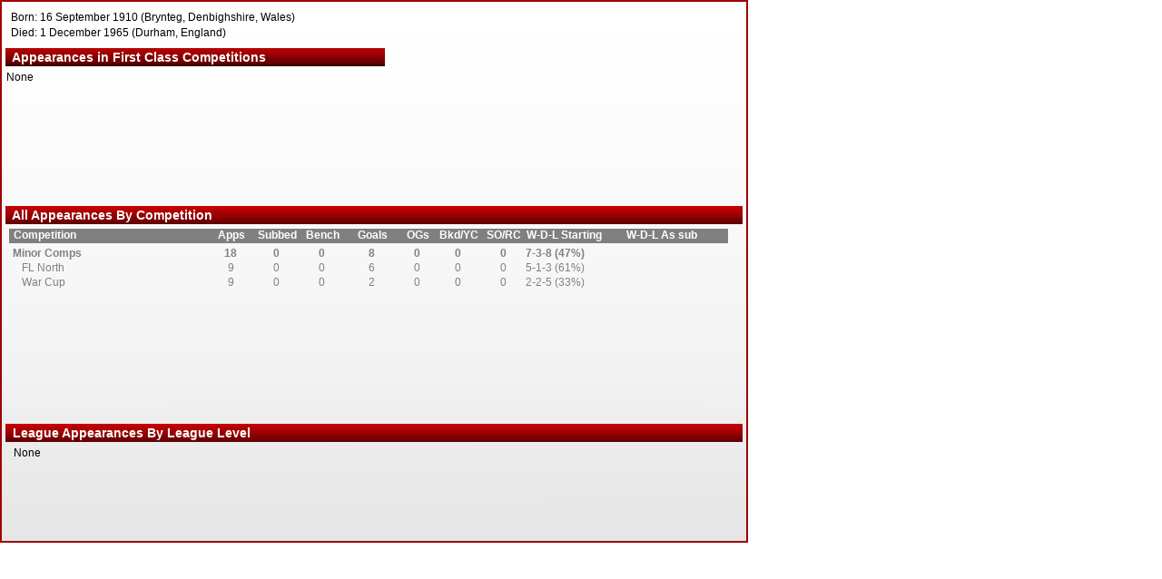

--- FILE ---
content_type: text/html; charset=utf-8
request_url: http://catstattery.co.uk/PlayerSAFCSummary.aspx?PlayerID=2386
body_size: 6075
content:

<html>
<head>
<!-- Google tag (gtag.js) -->
<script async src="https://www.googletagmanager.com/gtag/js?id=G-N51YVXS4QD"></script>
<script>
  window.dataLayer = window.dataLayer || [];
  function gtag(){dataLayer.push(arguments);}
  gtag('js', new Date());

  gtag('config', 'G-N51YVXS4QD');
</script>
<meta http-equiv="imagetoolbar" content="no"/>
<link href="CSS/player2.css" rel="stylesheet" type="text/css"></link>

</head>

<body oncontextmenu="return false" ondragstart="return false" onselectstart="return false">
	<form method="post" action="./PlayerSAFCSummary.aspx?PlayerID=2386" id="ctl00">
<div class="aspNetHidden">
<input type="hidden" name="__VIEWSTATE" id="__VIEWSTATE" value="/wEPDwUKMTI5MjkzMDc1OWRk3n6o9Dt/qb7wMu/FZF05LJL6VZkrAC3vN2m36UMgV5Y=" />
</div>

<div class="aspNetHidden">

	<input type="hidden" name="__VIEWSTATEGENERATOR" id="__VIEWSTATEGENERATOR" value="EFF6C82B" />
</div>
		<div class="pagelimits">
			<div class="pageinner">
				<div class="playersmylife">
  <div class="playerlifeline">
    <span class="globalfullline">
								Born: 16 September 1910 (Brynteg, Denbighshire, Wales)
							</span>
  </div>
  <div class="playerlifeline">
    <span class="globalfullline">
									Died: 1 December 1965 (Durham, England)
								</span>
  </div>
</div>
				<div class="playerfirstclassapps">
  <div class="playersmylhshead">
				  Appearances in First Class Competitions
			</div>
  <div class="playerfirstclassappsbody">
    <div class="PlayerFirstClassline">
      <span class="Player1CAppElement">
								None
							</span>
    </div>
  </div>
</div>
				<div class="playerappsbycomp">
  <div class="playersmyfullhead">
				  All Appearances By Competition
			</div>
  <div class="playerappshead">
    <div class="playerappsline" style="BACKGROUND-COLOR: gray; FONT-WEIGHT: bold; COLOR: #FFFFFF;">
      <span class="appslinecompmaster">
						Competition
					</span>
      <span class="appslinevalnarrow">
						Apps
					</span>
      <span class="appslinevalnarrow">
						Subbed
					</span>
      <span class="appslinevalnarrow">
						Bench
					</span>
      <span class="appslinevalmed">
						Goals
					</span>
      <span class="appslinevaltiny">
						OGs
					</span>
      <span class="appslinevalnarrow">
						Bkd/YC
					</span>
      <span class="appslinevalnarrow">
						SO/RC
					</span>
      <span class="appslinevalwide">
						W-D-L Starting
					</span>
      <span class="appslinevalwide">
						W-D-L As sub
					</span>
    </div>
  </div>
  <div class="playerappsbycompbody">
    <span class="appslinecompmaster" style="COLOR: gray; FONT-WEIGHT: bold;">Minor Comps</span>
    <span class="appslinevalnarrow" style="COLOR: gray; FONT-WEIGHT: bold;">18</span>
    <span class="appslinevalnarrow" style="COLOR: gray; FONT-WEIGHT: bold;">0</span>
    <span class="appslinevalnarrow" style="COLOR: gray; FONT-WEIGHT: bold;">0</span>
    <span class="appslinevalmed" style="COLOR: gray; FONT-WEIGHT: bold;">8</span>
    <span class="appslinevaltiny" style="COLOR: gray; FONT-WEIGHT: bold;">0</span>
    <span class="appslinevalnarrow" style="COLOR: gray; FONT-WEIGHT: bold;">0</span>
    <span class="appslinevalnarrow" style="COLOR: gray; FONT-WEIGHT: bold;">0</span>
    <span class="appslinevalwide" style="COLOR: gray; FONT-WEIGHT: bold;">7-3-8 (47%)</span>
    <span class="appslinevalwide" style="COLOR: gray; FONT-WEIGHT: bold;"></span>
    <span class="appslinecompdetail" style="COLOR: gray; FONT-WEIGHT: normal;">FL North</span>
    <span class="appslinevalnarrow" style="COLOR: gray; FONT-WEIGHT: normal;">9</span>
    <span class="appslinevalnarrow" style="COLOR: gray; FONT-WEIGHT: normal;">0</span>
    <span class="appslinevalnarrow" style="COLOR: gray; FONT-WEIGHT: normal;">0</span>
    <span class="appslinevalmed" style="COLOR: gray; FONT-WEIGHT: normal;">6</span>
    <span class="appslinevaltiny" style="COLOR: gray; FONT-WEIGHT: normal;">0</span>
    <span class="appslinevalnarrow" style="COLOR: gray; FONT-WEIGHT: normal;">0</span>
    <span class="appslinevalnarrow" style="COLOR: gray; FONT-WEIGHT: normal;">0</span>
    <span class="appslinevalwide" style="COLOR: gray; FONT-WEIGHT: normal;">5-1-3 (61%)</span>
    <span class="appslinevalwide" style="COLOR: gray; FONT-WEIGHT: normal;"></span>
    <span class="appslinecompdetail" style="COLOR: gray; FONT-WEIGHT: normal;">War Cup</span>
    <span class="appslinevalnarrow" style="COLOR: gray; FONT-WEIGHT: normal;">9</span>
    <span class="appslinevalnarrow" style="COLOR: gray; FONT-WEIGHT: normal;">0</span>
    <span class="appslinevalnarrow" style="COLOR: gray; FONT-WEIGHT: normal;">0</span>
    <span class="appslinevalmed" style="COLOR: gray; FONT-WEIGHT: normal;">2</span>
    <span class="appslinevaltiny" style="COLOR: gray; FONT-WEIGHT: normal;">0</span>
    <span class="appslinevalnarrow" style="COLOR: gray; FONT-WEIGHT: normal;">0</span>
    <span class="appslinevalnarrow" style="COLOR: gray; FONT-WEIGHT: normal;">0</span>
    <span class="appslinevalwide" style="COLOR: gray; FONT-WEIGHT: normal;">2-2-5 (33%)</span>
    <span class="appslinevalwide" style="COLOR: gray; FONT-WEIGHT: normal;"></span>
  </div>
</div>
				<div class="playerleagueapps">
  <div class="playersmyfullhead">
				  League Appearances By League Level
			</div>
  <div class="playerappshead">
    <div class="playerappsline">
      <span class="appslinecompmaster">
								None
							</span>
    </div>
  </div>
</div>
			</div>
		</div>
	</form>
	<script type="text/javascript">
	var gaJsHost = (("https:" == document.location.protocol) ? "https://ssl." : "http://www.");
	document.write(unescape("%3Cscript src='" + gaJsHost + "google-analytics.com/ga.js' type='text/javascript'%3E%3C/script%3E"));
	</script>
	<script type="text/javascript">
	try {
	var pageTracker = _gat._getTracker("UA-11565304-1");
	pageTracker._trackPageview();
	} catch(err) {}</script>
</body>
</html>
